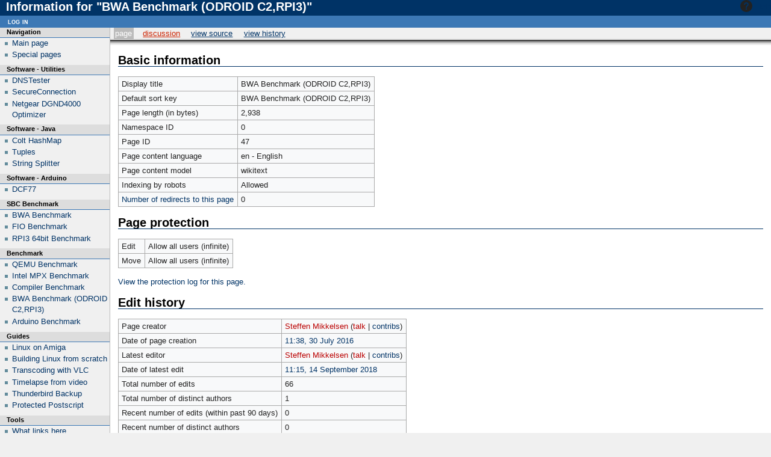

--- FILE ---
content_type: text/html; charset=UTF-8
request_url: https://subsecret.dk/index.php?title=BWA_Benchmark_(ODROID_C2,RPI3)&action=info
body_size: 17210
content:
<!DOCTYPE html>
<html class="client-nojs" lang="en" dir="ltr">
<head>
<meta charset="UTF-8">
<title>Information for "BWA Benchmark (ODROID C2,RPI3)" - subsecret</title>
<script>document.documentElement.className="client-js";RLCONF={"wgBreakFrames":true,"wgSeparatorTransformTable":["",""],"wgDigitTransformTable":["",""],"wgDefaultDateFormat":"dmy","wgMonthNames":["","January","February","March","April","May","June","July","August","September","October","November","December"],"wgRequestId":"b47b092a0fdd8d8b51eb5d15","wgCanonicalNamespace":"","wgCanonicalSpecialPageName":false,"wgNamespaceNumber":0,"wgPageName":"BWA_Benchmark_(ODROID_C2,RPI3)","wgTitle":"BWA Benchmark (ODROID C2,RPI3)","wgCurRevisionId":526,"wgRevisionId":0,"wgArticleId":47,"wgIsArticle":false,"wgIsRedirect":false,"wgAction":"info","wgUserName":null,"wgUserGroups":["*"],"wgCategories":[],"wgPageViewLanguage":"en","wgPageContentLanguage":"en","wgPageContentModel":"wikitext","wgRelevantPageName":"BWA_Benchmark_(ODROID_C2,RPI3)","wgRelevantArticleId":47,"wgIsProbablyEditable":false,"wgRelevantPageIsProbablyEditable":false,"wgRestrictionEdit":[],"wgRestrictionMove":[]};RLSTATE={"site.styles":"ready","user.styles":"ready","user":"ready","user.options":"loading","mediawiki.interface.helpers.styles":"ready","mediawiki.action.styles":"ready","mediawiki.helplink":"ready","mediawiki.interface.helpers.linker.styles":"ready","skins.modern":"ready"};
RLPAGEMODULES=["site","mediawiki.page.ready"];</script>
<script>(RLQ=window.RLQ||[]).push(function(){mw.loader.impl(function(){return["user.options@12s5i",function($,jQuery,require,module){mw.user.tokens.set({"patrolToken":"+\\","watchToken":"+\\","csrfToken":"+\\"});
}];});});</script>
<link rel="stylesheet" href="/load.php?lang=en&amp;modules=mediawiki.action.styles%7Cmediawiki.helplink%7Cmediawiki.interface.helpers.linker.styles%7Cmediawiki.interface.helpers.styles%7Cskins.modern&amp;only=styles&amp;skin=modern">
<script async="" src="/load.php?lang=en&amp;modules=startup&amp;only=scripts&amp;raw=1&amp;skin=modern"></script>
<meta name="ResourceLoaderDynamicStyles" content="">
<link rel="stylesheet" href="/load.php?lang=en&amp;modules=site.styles&amp;only=styles&amp;skin=modern">
<meta name="generator" content="MediaWiki 1.44.2">
<meta name="robots" content="noindex,nofollow,max-image-preview:standard">
<meta name="format-detection" content="telephone=no">
<meta name="viewport" content="width=1120">
<link rel="search" type="application/opensearchdescription+xml" href="/rest.php/v1/search" title="subsecret (en)">
<link rel="EditURI" type="application/rsd+xml" href="https://subsecret.dk/api.php?action=rsd">
<link rel="alternate" type="application/atom+xml" title="subsecret Atom feed" href="/index.php?title=Special:RecentChanges&amp;feed=atom">
</head>
<body class="mediawiki ltr sitedir-ltr mw-hide-empty-elt ns-0 ns-subject page-BWA_Benchmark_ODROID_C2_RPI3 rootpage-BWA_Benchmark_ODROID_C2_RPI3 skin-modern action-info"><!-- heading -->
<div id="mw_header">
	<div class="mw-indicators">
			<div id="mw-indicator-mw-helplink" class="mw-indicator"><a href="https://www.mediawiki.org/wiki/Special:MyLanguage/Page_information" target="_blank" class="mw-helplink"><span class="mw-helplink-icon"></span>Help</a></div>
	</div>
	<h1 id="firstHeading" class="firstHeading mw-first-heading">Information for "BWA Benchmark (ODROID C2,RPI3)"</h1>
</div>

<div id="mw_main">
	<div id="mw_contentwrapper">
		<!-- navigation portlet -->
		<div id="p-cactions" class="portlet" role="navigation">
			<h3>Views</h3>
			<div class="pBody">
					<ul>
						<li id="ca-nstab-main" class="selected mw-list-item"><a href="/wiki/BWA_Benchmark_(ODROID_C2,RPI3)" title="View the content page [c]" accesskey="c">Page</a></li><li id="ca-talk" class="new mw-list-item"><a href="/index.php?title=Talk:BWA_Benchmark_(ODROID_C2,RPI3)&amp;action=edit&amp;redlink=1" rel="discussion" class="new" title="Discussion about the content page (page does not exist) [t]" accesskey="t">Discussion</a></li>
						<li id="ca-view" class="mw-list-item"><a href="/wiki/BWA_Benchmark_(ODROID_C2,RPI3)">Read</a></li><li id="ca-viewsource" class="mw-list-item"><a href="/index.php?title=BWA_Benchmark_(ODROID_C2,RPI3)&amp;action=edit" title="This page is protected.&#10;You can view its source [e]" accesskey="e">View source</a></li><li id="ca-history" class="mw-list-item"><a href="/index.php?title=BWA_Benchmark_(ODROID_C2,RPI3)&amp;action=history" title="Past revisions of this page [h]" accesskey="h">View history</a></li>
						
					</ul>
			</div>
		</div>

		<!-- content -->
		<div id="content" role="main">
			<!-- contentholder does nothing by default, but it allows users to style the text inside
				the content area without affecting the meaning of 'em' in #mw_content, which is used
				for the margins -->
			<div id="mw_contentholder" class="mw-body">
				<div class='mw-topboxes'>
					<div class="mw-topbox" id="siteSub">From subsecret</div>
						
					<div class="mw-topbox" id="siteNotice"></div>
				</div>

				<div id="contentSub" ><div id="mw-content-subtitle"></div></div>
				<div id="contentSub2"><span class="subpages"></span></div>
				<div id="jump-to-nav">Jump to:
					<a href="#mw_portlets">navigation</a>, 
					<a href="#searchInput">search</a>
				</div>

				<div id="mw-content-text" class="mw-body-content"><h2 id="Basic_information"><span id="mw-pageinfo-header-basic"></span>Basic information</h2>
<table class="wikitable mw-page-info">
<tr id="mw-pageinfo-display-title" style="vertical-align: top;"><td>Display title</td><td>BWA Benchmark (ODROID C2,RPI3)</td></tr>
<tr id="mw-pageinfo-default-sort" style="vertical-align: top;"><td>Default sort key</td><td>BWA Benchmark (ODROID C2,RPI3)</td></tr>
<tr id="mw-pageinfo-length" style="vertical-align: top;"><td>Page length (in bytes)</td><td>2,938</td></tr>
<tr id="mw-pageinfo-namespace-id" style="vertical-align: top;"><td>Namespace ID</td><td>0</td></tr>
<tr id="mw-pageinfo-article-id" style="vertical-align: top;"><td>Page ID</td><td>47</td></tr>
<tr style="vertical-align: top;"><td>Page content language</td><td>en - English</td></tr>
<tr id="mw-pageinfo-content-model" style="vertical-align: top;"><td>Page content model</td><td>wikitext</td></tr>
<tr id="mw-pageinfo-robot-policy" style="vertical-align: top;"><td>Indexing by robots</td><td>Allowed</td></tr>
<tr style="vertical-align: top;"><td><a href="/index.php?title=Special:WhatLinksHere/BWA_Benchmark_(ODROID_C2,RPI3)&amp;hidelinks=1&amp;hidetrans=1" title="Special:WhatLinksHere/BWA Benchmark (ODROID C2,RPI3)">Number of redirects to this page</a></td><td>0</td></tr>
</table>
<h2 id="Page_protection"><span id="mw-pageinfo-header-restrictions"></span>Page protection</h2>
<table class="wikitable mw-page-info">
<tr id="mw-restriction-edit" style="vertical-align: top;"><td>Edit</td><td>Allow all users (infinite)</td></tr>
<tr id="mw-restriction-move" style="vertical-align: top;"><td>Move</td><td>Allow all users (infinite)</td></tr>
</table>
<a href="/index.php?title=Special:Log&amp;type=protect&amp;page=BWA+Benchmark+%28ODROID+C2%2CRPI3%29" title="Special:Log">View the protection log for this page.</a>
<h2 id="Edit_history"><span id="mw-pageinfo-header-edits"></span>Edit history</h2>
<table class="wikitable mw-page-info">
<tr id="mw-pageinfo-firstuser" style="vertical-align: top;"><td>Page creator</td><td><a href="/index.php?title=User:Steffen_Mikkelsen&amp;action=edit&amp;redlink=1" class="mw-userlink new" title="User:Steffen Mikkelsen (page does not exist)" data-mw-revid="332"><bdi>Steffen Mikkelsen</bdi></a> <span class="mw-usertoollinks">(<a href="/index.php?title=User_talk:Steffen_Mikkelsen&amp;action=edit&amp;redlink=1" class="mw-usertoollinks-talk new" title="User talk:Steffen Mikkelsen (page does not exist)">talk</a> | <a href="/wiki/Special:Contributions/Steffen_Mikkelsen" class="mw-usertoollinks-contribs" title="Special:Contributions/Steffen Mikkelsen">contribs</a>)</span></td></tr>
<tr id="mw-pageinfo-firsttime" style="vertical-align: top;"><td>Date of page creation</td><td><a href="/index.php?title=BWA_Benchmark_(ODROID_C2,RPI3)&amp;oldid=332" title="BWA Benchmark (ODROID C2,RPI3)">11:38, 30 July 2016</a></td></tr>
<tr id="mw-pageinfo-lastuser" style="vertical-align: top;"><td>Latest editor</td><td><a href="/index.php?title=User:Steffen_Mikkelsen&amp;action=edit&amp;redlink=1" class="mw-userlink new" title="User:Steffen Mikkelsen (page does not exist)" data-mw-revid="526"><bdi>Steffen Mikkelsen</bdi></a> <span class="mw-usertoollinks">(<a href="/index.php?title=User_talk:Steffen_Mikkelsen&amp;action=edit&amp;redlink=1" class="mw-usertoollinks-talk new" title="User talk:Steffen Mikkelsen (page does not exist)">talk</a> | <a href="/wiki/Special:Contributions/Steffen_Mikkelsen" class="mw-usertoollinks-contribs" title="Special:Contributions/Steffen Mikkelsen">contribs</a>)</span></td></tr>
<tr id="mw-pageinfo-lasttime" style="vertical-align: top;"><td>Date of latest edit</td><td><a href="/index.php?title=BWA_Benchmark_(ODROID_C2,RPI3)&amp;oldid=526" title="BWA Benchmark (ODROID C2,RPI3)">11:15, 14 September 2018</a></td></tr>
<tr id="mw-pageinfo-edits" style="vertical-align: top;"><td>Total number of edits</td><td>66</td></tr>
<tr id="mw-pageinfo-authors" style="vertical-align: top;"><td>Total number of distinct authors</td><td>1</td></tr>
<tr id="mw-pageinfo-recent-edits" style="vertical-align: top;"><td>Recent number of edits (within past 90 days)</td><td>0</td></tr>
<tr id="mw-pageinfo-recent-authors" style="vertical-align: top;"><td>Recent number of distinct authors</td><td>0</td></tr>
</table>

<div class="printfooter" data-nosnippet="">Retrieved from "<a dir="ltr" href="https://subsecret.dk/wiki/BWA_Benchmark_(ODROID_C2,RPI3)">https://subsecret.dk/wiki/BWA_Benchmark_(ODROID_C2,RPI3)</a>"</div></div>
				<div id="catlinks" class="catlinks catlinks-allhidden" data-mw="interface"></div>
			</div><!-- mw_contentholder -->
		</div><!-- mw_content -->
	</div><!-- mw_contentwrapper -->

	<div id="mw_portlets" >
		<h2>Navigation menu</h2>

		<!-- portlets -->
			<div class="portlet mw-portlet mw-portlet-navigation" id="p-navigation" role="navigation">
	<h3>Navigation</h3>

	<div class="pBody">
		<ul>
		<li id="n-mainpage-description" class="mw-list-item"><a href="/wiki/Main_Page" title="Visit the main page [z]" accesskey="z">Main page</a></li><li id="n-specialpages" class="mw-list-item"><a href="/wiki/Special:SpecialPages">Special pages</a></li>
		</ul>
		
	</div>
</div>

			<div id="p-search" class="portlet" role="search">
				<h3><label for="searchInput">Search</label></h3>

				<div id="searchBody" class="pBody">
					<form action="/index.php" id="searchform">
						<input type="hidden" name="title" value="Special:Search">
						<input type="search" name="search" placeholder="Search subsecret" aria-label="Search subsecret" autocapitalize="sentences" spellcheck="false" title="Search subsecret [f]" accesskey="f" id="searchInput">
						<input type="submit" name="go" value="Go" title="Go to a page with this exact name if it exists" class="searchButton" id="searchButton">
						<input type="submit" name="fulltext" value="Search" title="Search the pages for this text" class="searchButton mw-fallbackSearchButton" id="mw-searchButton">
					</form>
				</div>
			</div>
				<div class="portlet mw-portlet mw-portlet-Software_-_Utilities" id="p-Software_-_Utilities" role="navigation">
					<h3>Software - Utilities</h3>
				
					<div class="pBody">
						<ul>
						<li id="n-DNSTester" class="mw-list-item"><a href="/wiki/DNSTester">DNSTester</a></li><li id="n-SecureConnection" class="mw-list-item"><a href="/wiki/SecureConnection">SecureConnection</a></li><li id="n-Netgear-DGND4000-Optimizer" class="mw-list-item"><a href="/wiki/Netgear_DGND4000_Optimizer">Netgear DGND4000 Optimizer</a></li>
						</ul>
						
					</div>
				</div>
				<div class="portlet mw-portlet mw-portlet-Software_-_Java" id="p-Software_-_Java" role="navigation">
					<h3>Software - Java</h3>
				
					<div class="pBody">
						<ul>
						<li id="n-Colt-HashMap" class="mw-list-item"><a href="/wiki/Colt_HashMap">Colt HashMap</a></li><li id="n-Tuples" class="mw-list-item"><a href="/wiki/Tuples">Tuples</a></li><li id="n-String-Splitter" class="mw-list-item"><a href="/wiki/String_Splitter">String Splitter</a></li>
						</ul>
						
					</div>
				</div>
				<div class="portlet mw-portlet mw-portlet-Software_-_Arduino" id="p-Software_-_Arduino" role="navigation">
					<h3>Software - Arduino</h3>
				
					<div class="pBody">
						<ul>
						<li id="n-DCF77" class="mw-list-item"><a href="/wiki/DCF77">DCF77</a></li>
						</ul>
						
					</div>
				</div>
				<div class="portlet mw-portlet mw-portlet-SBC_Benchmark" id="p-SBC_Benchmark" role="navigation">
					<h3>SBC Benchmark</h3>
				
					<div class="pBody">
						<ul>
						<li id="n-BWA-Benchmark" class="mw-list-item"><a href="/wiki/BWA_Benchmark_(SBC)">BWA Benchmark</a></li><li id="n-FIO-Benchmark" class="mw-list-item"><a href="/wiki/FIO_Benchmark">FIO Benchmark</a></li><li id="n-RPI3-64bit-Benchmark" class="mw-list-item"><a href="/wiki/RPI3_64bit_Benchmark">RPI3 64bit Benchmark</a></li>
						</ul>
						
					</div>
				</div>
				<div class="portlet mw-portlet mw-portlet-Benchmark" id="p-Benchmark" role="navigation">
					<h3>Benchmark</h3>
				
					<div class="pBody">
						<ul>
						<li id="n-QEMU-Benchmark" class="mw-list-item"><a href="/wiki/QEMU_Benchmark">QEMU Benchmark</a></li><li id="n-Intel-MPX-Benchmark" class="mw-list-item"><a href="/wiki/Intel_MPX_Benchmark">Intel MPX Benchmark</a></li><li id="n-Compiler-Benchmark" class="mw-list-item"><a href="/wiki/Compiler_Benchmark">Compiler Benchmark</a></li><li id="n-BWA-Benchmark-(ODROID-C2,RPI3)" class="mw-list-item"><a href="/wiki/BWA_Benchmark_(ODROID_C2,RPI3)">BWA Benchmark (ODROID C2,RPI3)</a></li><li id="n-Arduino-Benchmark" class="mw-list-item"><a href="/wiki/Arduino_Benchmark">Arduino Benchmark</a></li>
						</ul>
						
					</div>
				</div>
				<div class="portlet mw-portlet mw-portlet-Guides" id="p-Guides" role="navigation">
					<h3>Guides</h3>
				
					<div class="pBody">
						<ul>
						<li id="n-Linux-on-Amiga" class="mw-list-item"><a href="/wiki/Linux_on_Amiga">Linux on Amiga</a></li><li id="n-Building-Linux-from-scratch" class="mw-list-item"><a href="/wiki/Building_Linux_from_scratch">Building Linux from scratch</a></li><li id="n-Transcoding-with-VLC" class="mw-list-item"><a href="/wiki/Transcoding_with_VLC">Transcoding with VLC</a></li><li id="n-Timelapse-from-video" class="mw-list-item"><a href="/wiki/Timelapse_from_video">Timelapse from video</a></li><li id="n-Thunderbird-Backup" class="mw-list-item"><a href="/wiki/Thunderbird_Backup">Thunderbird Backup</a></li><li id="n-Protected-Postscript" class="mw-list-item"><a href="/wiki/Protected_Postscript">Protected Postscript</a></li>
						</ul>
						
					</div>
				</div>
				<div class="portlet mw-portlet mw-portlet-tb" id="p-tb" role="navigation">
					<h3>Tools</h3>
				
					<div class="pBody">
						<ul>
						<li id="t-whatlinkshere" class="mw-list-item"><a href="/wiki/Special:WhatLinksHere/BWA_Benchmark_(ODROID_C2,RPI3)" title="A list of all wiki pages that link here [j]" accesskey="j">What links here</a></li><li id="t-recentchangeslinked" class="mw-list-item"><a href="/wiki/Special:RecentChangesLinked/BWA_Benchmark_(ODROID_C2,RPI3)" rel="nofollow" title="Recent changes in pages linked from this page [k]" accesskey="k">Related changes</a></li><li id="t-info" class="mw-list-item"><a href="/index.php?title=BWA_Benchmark_(ODROID_C2,RPI3)&amp;action=info" title="More information about this page">Page information</a></li>
						</ul>
						
					</div>
				</div>
		
	</div><!-- mw_portlets -->
</div><!-- main -->
<!-- personal portlet -->
<div class="portlet" id="p-personal" role="navigation">
	<h3>Personal tools</h3>

	<div class="pBody">
		<ul>
			<li id="pt-login" class="mw-list-item"><a href="/index.php?title=Special:UserLogin&amp;returnto=BWA+Benchmark+%28ODROID+C2%2CRPI3%29&amp;returntoquery=action%3Dinfo" title="You are encouraged to log in; however, it is not mandatory [o]" accesskey="o">Log in</a></li>
		</ul>
	</div>
</div>

<!-- footer -->
<div id="footer" class="mw-footer" role="contentinfo" >
		<ul id="footer-info">
			
			
	<li id="footer-places-privacy"><a href="/wiki/Subsecret:Privacy_policy">Privacy policy</a></li>

	<li id="footer-places-about"><a href="/wiki/Subsecret:About">About subsecret</a></li>

	<li id="footer-places-disclaimers"><a href="/wiki/Subsecret:General_disclaimer">Disclaimers</a></li>

		</ul>
				<div id="footer-poweredbyico"><a href="https://www.mediawiki.org/" class="cdx-button cdx-button--fake-button cdx-button--size-large cdx-button--fake-button--enabled"><picture><source media="(min-width: 500px)" srcset="/resources/assets/poweredby_mediawiki.svg" width="88" height="31"><img src="/resources/assets/mediawiki_compact.svg" alt="Powered by MediaWiki" lang="en" width="25" height="25" loading="lazy"></picture></a></div>
</div>
<script>(RLQ=window.RLQ||[]).push(function(){mw.config.set({"wgBackendResponseTime":190});});</script>
</body>
</html>

--- FILE ---
content_type: text/css; charset=utf-8
request_url: https://subsecret.dk/load.php?lang=en&modules=site.styles&only=styles&skin=modern
body_size: 65
content:
#p-search{display:none}